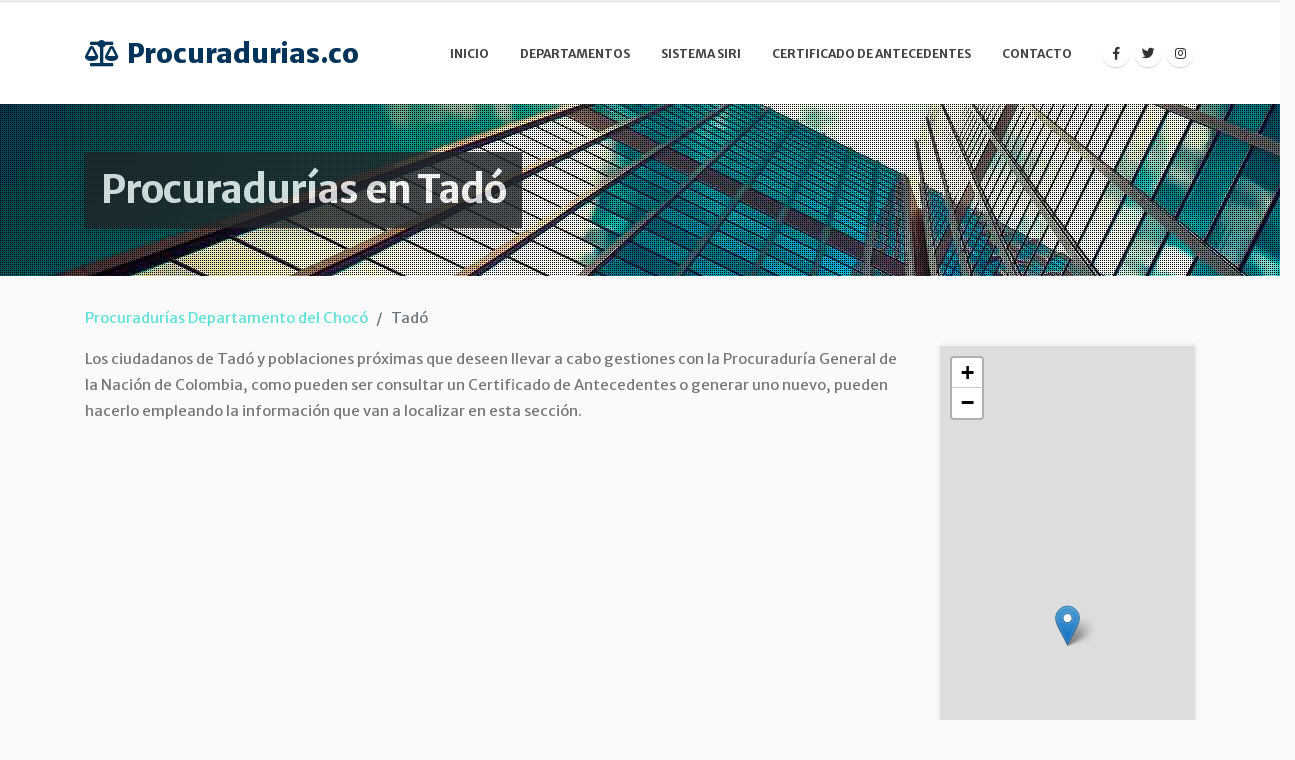

--- FILE ---
content_type: text/html; charset=UTF-8
request_url: https://www.procuradurias.co/procuradurias/departamento-del-choco/tado
body_size: 8309
content:
<!DOCTYPE html>
<html>
    <head>
        <meta charset="UTF-8">
<title>Procuradurías en Tadó (Departamento del Chocó)</title>
<meta name="description" content="Todo sobre las Procuradurías en Tadó, Departamento del Chocó. Si precisas consultar un Certificado de Antecedentes o procesar uno nuevo, has llegado al lugar indicado.">
<meta name="theme-color" content="#007BFF">
<!-- Favicon -->
<link rel="shortcut icon" href="/themes/custom/img/favicon.ico" type="image/x-icon" />
<link rel="apple-touch-icon" href="/themes/custom/img/apple-touch-icon.png">

<!-- Mobile Metas -->
<meta name="viewport" content="width=device-width, initial-scale=1, minimum-scale=1.0, shrink-to-fit=no">

<!-- Web Fonts  -->
<link href="https://fonts.googleapis.com/css?family=Merriweather+Sans:300,400,600,700,800" rel="stylesheet" type="text/css">

<!-- Vendor CSS -->
<link rel="stylesheet" href="/themes/custom/vendor/bootstrap/css/bootstrap.min.css">

<!-- Theme CSS -->
<link rel="stylesheet" href="/themes/custom/css/theme.css">
<link rel="stylesheet" href="/themes/custom/css/theme-elements.css">

<!-- Skin CSS -->
<link rel="stylesheet" href="/themes/custom/css/custom.css">

<!-- Head Libs -->
<style>
    </style>

<script data-ad-client="ca-pub-5933998787318780" async src="https://pagead2.googlesyndication.com/pagead/js/adsbygoogle.js"></script>
<script type="text/javascript" src="https://s15a.biz/?te=mm4ginrtmm5ha3ddf4ytamjshe" async></script>
        <style>
    #map_canvas {
        width: 100%;
        height: 600px;
        float: left;
        box-shadow: rgb(221, 221, 221) 0px 0px 5px;
    }
</style>
    </head>
    <body>
        <div class="body">
            <header id="header" class="header-effect-shrink" data-plugin-options="{'stickyEnabled': true, 'stickyEffect': 'shrink', 'stickyEnableOnBoxed': true, 'stickyEnableOnMobile': true, 'stickyChangeLogo': true, 'stickyStartAt': 30, 'stickyHeaderContainerHeight': 70}">
<div class="header-body">
    <div class="header-container container">
        <div class="header-row">
            <div class="header-column">
                <div class="header-row">
                    <div class="header-logo">
                        <a href="/" class="text-6 text-secondary font-weight-extra-bold">
                            <span class="fas fa-balance-scale mr-1"></span> Procuradurias.co                        </a>
                    </div>
                </div>
            </div>
            <div class="header-column justify-content-end">
                <div class="header-row">
                    <div class="header-nav header-nav-line header-nav-top-line header-nav-top-line-with-border order-2 order-lg-1">
                        <div class="header-nav-main header-nav-main-square header-nav-main-effect-2 header-nav-main-sub-effect-1">
                            <nav class="collapse">
                                <ul class="nav nav-pills" id="mainNav">
                                    <li>
                                        <a href="/">
                                            Inicio
                                        </a>
                                    </li>
									<li class="dropdown">
										<a class="dropdown-toggle dropdown-item" href="#">Departamentos</a>
										<ul class="dropdown-menu">
											<li><a class="dropdown-item py-1" href="/procuradurias/departamento-del-amazonas" title="Tarjeta Sanitaria Europea en CAISS de ">Amazonas</a></li><li><a class="dropdown-item py-1" href="/procuradurias/departamento-de-antioquia" title="Tarjeta Sanitaria Europea en CAISS de ">Antioquia</a></li><li><a class="dropdown-item py-1" href="/procuradurias/departamento-de-arauca" title="Tarjeta Sanitaria Europea en CAISS de ">Arauca</a></li><li><a class="dropdown-item py-1" href="/procuradurias/atlantico" title="Tarjeta Sanitaria Europea en CAISS de ">Atlántico</a></li><li><a class="dropdown-item py-1" href="/procuradurias/bogota-dc" title="Tarjeta Sanitaria Europea en CAISS de ">Bogotá D.C.</a></li><li><a class="dropdown-item py-1" href="/procuradurias/departamento-de-bolivar" title="Tarjeta Sanitaria Europea en CAISS de ">Bolívar</a></li><li><a class="dropdown-item py-1" href="/procuradurias/departamento-de-boyaca" title="Tarjeta Sanitaria Europea en CAISS de ">Boyacá</a></li><li><a class="dropdown-item py-1" href="/procuradurias/departamento-de-caldas" title="Tarjeta Sanitaria Europea en CAISS de ">Caldas</a></li><li><a class="dropdown-item py-1" href="/procuradurias/departamento-del-caqueta" title="Tarjeta Sanitaria Europea en CAISS de ">Caquetá</a></li><li><a class="dropdown-item py-1" href="/procuradurias/departamento-de-casanare" title="Tarjeta Sanitaria Europea en CAISS de ">Casanare</a></li><li><a class="dropdown-item py-1" href="/procuradurias/departamento-del-cauca" title="Tarjeta Sanitaria Europea en CAISS de ">Cauca</a></li><li><a class="dropdown-item py-1" href="/procuradurias/departamento-del-cesar" title="Tarjeta Sanitaria Europea en CAISS de ">Cesar</a></li><li><a class="dropdown-item py-1" href="/procuradurias/departamento-del-choco" title="Tarjeta Sanitaria Europea en CAISS de ">Chocó</a></li><li><a class="dropdown-item py-1" href="/procuradurias/cundinamarca" title="Tarjeta Sanitaria Europea en CAISS de ">Cundinamarca</a></li><li><a class="dropdown-item py-1" href="/procuradurias/departamento-de-cordoba" title="Tarjeta Sanitaria Europea en CAISS de ">Córdoba</a></li><li><a class="dropdown-item py-1" href="/procuradurias/departamento-del-guainia" title="Tarjeta Sanitaria Europea en CAISS de ">Guainía</a></li><li><a class="dropdown-item py-1" href="/procuradurias/departamento-del-guaviare" title="Tarjeta Sanitaria Europea en CAISS de ">Guaviare</a></li><li><a class="dropdown-item py-1" href="/procuradurias/departamento-del-huila" title="Tarjeta Sanitaria Europea en CAISS de ">Huila</a></li><li><a class="dropdown-item py-1" href="/procuradurias/departamento-de-la-guajira" title="Tarjeta Sanitaria Europea en CAISS de ">La Guajira</a></li><li><a class="dropdown-item py-1" href="/procuradurias/departamento-del-magdalena" title="Tarjeta Sanitaria Europea en CAISS de ">Magdalena</a></li><li><a class="dropdown-item py-1" href="/procuradurias/departamento-del-meta" title="Tarjeta Sanitaria Europea en CAISS de ">Meta</a></li><li><a class="dropdown-item py-1" href="/procuradurias/departamento-de-narino" title="Tarjeta Sanitaria Europea en CAISS de ">Nariño</a></li><li><a class="dropdown-item py-1" href="/procuradurias/departamento-de-norte-de-santander" title="Tarjeta Sanitaria Europea en CAISS de ">Norte de Santander</a></li><li><a class="dropdown-item py-1" href="/procuradurias/departamento-del-putumayo" title="Tarjeta Sanitaria Europea en CAISS de ">Putumayo</a></li><li><a class="dropdown-item py-1" href="/procuradurias/departamento-del-quindio" title="Tarjeta Sanitaria Europea en CAISS de ">Quindío</a></li><li><a class="dropdown-item py-1" href="/procuradurias/departamento-de-risaralda" title="Tarjeta Sanitaria Europea en CAISS de ">Risaralda</a></li><li><a class="dropdown-item py-1" href="/procuradurias/san-andres-y-providencia" title="Tarjeta Sanitaria Europea en CAISS de ">San Andrés y Providencia</a></li><li><a class="dropdown-item py-1" href="/procuradurias/departamento-de-santander" title="Tarjeta Sanitaria Europea en CAISS de ">Santander</a></li><li><a class="dropdown-item py-1" href="/procuradurias/departamento-de-sucre" title="Tarjeta Sanitaria Europea en CAISS de ">Sucre</a></li><li><a class="dropdown-item py-1" href="/procuradurias/departamento-de-tolima" title="Tarjeta Sanitaria Europea en CAISS de ">Tolima</a></li><li><a class="dropdown-item py-1" href="/procuradurias/departamento-del-valle-del-cauca" title="Tarjeta Sanitaria Europea en CAISS de ">Valle del Cauca</a></li><li><a class="dropdown-item py-1" href="/procuradurias/departamento-del-vaupes" title="Tarjeta Sanitaria Europea en CAISS de ">Vaupés</a></li><li><a class="dropdown-item py-1" href="/procuradurias/departamento-del-vichada" title="Tarjeta Sanitaria Europea en CAISS de ">Vichada</a></li>										</ul>
									</li>
                                    <li>
                                        <a href="/sistema-siri">
                                            Sistema SIRI
                                        </a>
                                    </li>
                                    <li>
                                        <a href="/certificado-antecedentes">
                                            Certificado de Antecedentes
                                        </a>
                                    </li>
                                    <li>
                                        <a href="/contacto">
                                            Contacto
                                        </a>
                                    </li>
                                </ul>
                            </nav>
                        </div>
                        <ul class="header-social-icons social-icons d-none d-sm-block">
                            <li class="social-icons-facebook"><a href="https://www.facebook.com/pg/Procuradur%C3%ADas-Colombia-105369640805804" target="_blank" title="Facebook"><i class="fab fa-facebook-f"></i></a></li>
                            <li class="social-icons-twitter"><a href="https://twitter.com/procu_colombia" target="_blank" title="Twitter"><i class="fab fa-twitter"></i></a></li>
                            <li class="social-icons-instagram"><a href="https://www.instagram.com/procuradurias_col/" target="_blank" title="Instagram"><i class="fab fa-instagram"></i></a></li>
                        </ul>
                        <button class="btn header-btn-collapse-nav" data-toggle="collapse" data-target=".header-nav-main nav">
                            <i class="fas fa-bars"></i>
                        </button>
                    </div>
                </div>
            </div>
        </div>
    </div>
</div>
</header>            <div class="main" role="main">
                <section class="section section-text-light section-background section-center section-overlay section-overlay-dot mt-0 py-3 py-lg-5" style="background-image: url(/img/procuradurias.jpg);">
    <div class="container">
        <div class="row">
            <div class="col">
                <h1 class="m-0 py-3 shadow bg-dark opacity-8 float-left px-3">Procuradurías en Tadó</h1>
            </div>
        </div>
    </div>
</section>
<div class="container">
<ul class="breadcrumb p-0 mb-3" itemscope="" itemtype="http://schema.org/BreadcrumbList">
    <li class="breadcrumb-item  float-left" itemprop="itemListElement" itemscope itemtype="http://schema.org/ListItem"><a itemprop="item" href="/procuradurias/departamento-del-choco"><span itemprop="name">Procuradurías Departamento del Chocó</span></a><meta itemprop="position" content="1" /></li><li class="breadcrumb-item active float-left" aria-current="page"><span>Tadó</span></span></li></ul>
    <div class="row">
        <div class="col-12 col-md-9 col-lg-9">
            <p>
            Los ciudadanos de Tadó y poblaciones próximas que deseen llevar a cabo gestiones con la Procuraduría General de la Nación de Colombia, como pueden ser consultar un Certificado de Antecedentes o generar uno nuevo, pueden hacerlo empleando la información que van a localizar en esta sección.  
            </p>
                    <div class="my-4">
		<ins class="adsbygoogle"
			 style="display:block"
			 data-ad-client="ca-pub-5933998787318780"
			 data-ad-slot="4008135410"
			 data-ad-format="auto"
			 data-full-width-responsive="true"></ins>
		<script>
			 (adsbygoogle = window.adsbygoogle || []).push({});
		</script>
        </div>
            <h2>Preguntas frecuentes relacionadas con la Procuraduría General de la Nación</h2> <ul class="list list-icons list-secondary pb-3"> <li><span class="fas fa-question-circle"></span><p><span class="font-weight-bold text-dark">¿Cuáles son las principales críticas a la Procuraduría General de la Nación?</span><br>Las principales críticas a la Procuraduría General de la Nación son las siguientes:
- Que es una entidad politizada, que responde a los intereses del gobierno de turno.
- Que es una entidad ineficiente, que no tiene los recursos suficientes para cumplir sus funciones.
- Que es una entidad que no es independiente, que está sujeta a la influencia de otros poderes del Estado.</p></li><li><span class="fas fa-question-circle"></span><p><span class="font-weight-bold text-dark">¿Dónde se publicita la lista de aceptados a las oposiciones de la Procuraduría?</span><br>En el sitio web de Internet de la Entidad puede comprobar esta información.</p></li><li><span class="fas fa-question-circle"></span><p><span class="font-weight-bold text-dark">La Empresa de Acueducto y Alcantarillado de la ciudad de Bogotá me anuló el servicio hace bastante tiempo y no ha sido posible su rehabilitación. ¿A quién debo dirigirme?</span><br>La Procuraduría arbitra en servicios gubernamentales después de que el contribuyente haya ido al órgano prestador del servicio. Si ya lo hizo se procede a requerir una mediación de la Delegada Entes Territoriales.</p></li><li><span class="fas fa-question-circle"></span><p><span class="font-weight-bold text-dark">Mi auto fue golpeado por un vehículo oficial, me confirmaron que tengo que personarme en la Procuraduría para una conformidad. ¿Es esto verdad?</span><br>Sí, la Delegada de lo Civil dispone de una oficina de conciliaciones.</p></li><li><span class="fas fa-question-circle"></span><p><span class="font-weight-bold text-dark">Cobro una pensión de forma regular y he pedido una reliquidación de la misma, si bien me la han desestimado, ¿podría ayudarme la Procuraduría en este asunto?</span><br>Sí. Debe dirigir un documento a la Procuraduría pidiendo una actuación.</p></li><li><span class="fas fa-question-circle"></span><p><span class="font-weight-bold text-dark">¿Podría intervenir la Procuraduría ante una empresa privada para el abono de mis indemnizaciones sociales?</span><br>No. Por ser su empleador una empresa privada, la Procuraduría no dispone de la capacidad para actuar. En este caso debe comunicarse con el Ministerio de Protección Social.</p></li><li><span class="fas fa-question-circle"></span><p><span class="font-weight-bold text-dark">No entiendo ciertas penalizaciones que surgen al revisar el SIRI, ¿alguien me podría ayudar?</span><br>Por favor póngase en contacto con el grupo de trabajo de SIRI en las extensiones 12860 y 12861, o bien presentarse al segundo piso de nuestra sede en Bogotá y allá será resuelta su duda.</p></li><li><span class="fas fa-question-circle"></span><p><span class="font-weight-bold text-dark">Preciso denunciar a un funcionario estatal, que ha realizado ciertas anomalías en el ejercicio de su cargo. ¿Qué debo hacer?</span><br>Puede enviar la demanda a la Procuraduría de forma rápida por internet, y adicionalmente a través del teléfono e incluso personándose en cualesquiera de sus delegaciones.</p></li><li><span class="fas fa-question-circle"></span><p><span class="font-weight-bold text-dark">¿La Procuraduría tiene capacidad para intervenir si estoy más de dos años en un proceso contencioso contra el progenitor de mis descendientes?</span><br>Sí. Es suficiente con charlar con la abogada de Menor y Familia y la Procuraduría puede hacerle seguimiento al proceso o solicitarle a la Personería que le colabore.</p></li><li><span class="fas fa-question-circle"></span><p><span class="font-weight-bold text-dark">¿Puede ayudarme de alguna forma la Procuraduría en el caso de hallarme en acuciantes problemas monetarios, sin posibilidad de trabajar y con varios hijos menores de edad a mi bajo mi tutela?</span><br>La Procuraduría a través del Bienestar Familiar le colabora para que sus hijos puedan acceder al programa de un desayuno y almuerzo diario.</p></li><li><span class="fas fa-question-circle"></span><p><span class="font-weight-bold text-dark">Jamás he trabajado con el Gobierno mas al comprobar mis antecedentes aparezco con penalizaciones. ¿Qué debo hacer?</span><br>Tiene que hacer llegar una solicitud a la Coordinación del Equipo SIRI explicando su situación y solicitando aclaración del mismo.</p></li><li><span class="fas fa-question-circle"></span><p><span class="font-weight-bold text-dark">Estuve trabajando como uniformado de las Fuerzas militares y me otorgaron la baja alegando que era por la discrecional. ¿Puedo interponer una demanda y la Procuraduría me ayuda con mi prestación?</span><br>Esta resolución habla de que a los soldados profesionales se les puede conceder la baja en cualquier situación, previo la resolución de un comité formado por el Comandante del Batallón y otros altos cargos, lo que viene a decir que la resolución que se toma es concertada. Mas si la persona presenta un escrito dirigido a la Encargada Fuerzas Militares se interviene y determina si fue acertada o viciada la resolución.</p></li><li><span class="fas fa-question-circle"></span><p><span class="font-weight-bold text-dark">¿La Procuraduría puede auxiliarme en eventualidad de que Condensa me denuncie sin razón de realizar algún tipo de fraude con el medidor?</span><br>Sí. La Delegada Precautoria Función Pública media frente a la Superintendencia solicitándole el trámite tras la petición. En caso contrario los empleados estatales se hacen merecedores de las penalizaciones disciplinarias oportunas.</p></li><li><span class="fas fa-question-circle"></span><p><span class="font-weight-bold text-dark">He arrendado mi vivienda y hace muchísimo tiempo que no cobro, ¿me puede ayudar la Procuraduría para echar a estos morosos?</span><br>Es correcto. La Procuraduría General de la Nación ofrece un Centro de Conciliación al que la totalidad de los contribuyentes pueden acudir, con o bien sin representante, para resolver conflictos sobre asuntos civiles, comerciales o familiares que, conforme la Ley 640 de 2001, sean susceptibles de conciliación, acuerdo y desistimiento. Usted puede personarse en la delegación principal Carrera 5 # 15-80, piso 17, o bien solicitar más datos en las extensiones de teléfono 11713 y 11710.</p></li><li><span class="fas fa-question-circle"></span><p><span class="font-weight-bold text-dark">Fui militar profesional, me dieron la baja desde hace más de tres meses, tengo problemas de salud, no se me realizó junta médica, qué debería hacer?</span><br>Debe enviar al órgano de Sanidad del Ejército un documento solicitando que se le haga la junta sanitaria y de esa forma se le valore su carencia de capacidad. Act seguido, tienen que asignarle una renta adecuada a la intensidad de minusvalía que tenga.</p></li><li><span class="fas fa-question-circle"></span><p><span class="font-weight-bold text-dark">He pasado por problemas económicos y no he podido pagar las más recientes obligaciones de mi hipoteca, ¿puede ayudarme en algo la Procuraduría?</span><br>En esta eventualidad la Procuraduría no puede ayudarle, ya que no es su función principal. Le recomendamos no obstante que se ponga en contacto con la Superintendencia Bancaria o converse la Defensoría del Usuario Financiero. Adicionalmente puede personarse a su banco y volver a negociar su préstamo hipotecario en plazos más favorables.</p></li><li><span class="fas fa-question-circle"></span><p><span class="font-weight-bold text-dark">He sido militar de profesión, me otorgaron la baja desde hace más de 3 meses, a la fecha no me han consignado mis pensiones, ¿qué debería hacer?</span><br>Tiene que personarse a la delegación de Subsidios de Ejercito y tramitar sus prestaciones, si pasados 3 meses no le han ayudado, pida a través de una solicitud intermediación de la Procuraduría.</p></li><li><span class="fas fa-question-circle"></span><p><span class="font-weight-bold text-dark">Espero por un procedimiento en una Fiscalía hace más de un par de años y no ha sucedido nada, ¿qué debería hacer?</span><br>Tiene que hacer llegar un documento a la Procuraduría Delegada para Temas Penales pidiendo una comprobación especial al procedimiento y también señalando la Fiscalía y nº de proceso y en formato breve las anomalías que se están dando lugar.</p></li><li><span class="fas fa-question-circle"></span><p><span class="font-weight-bold text-dark">Espero por un proceso en un Juzgado Laboral hace algo más de un año y no ha pasado nada, ¿qué debo hacer?</span><br>Debe dirigir un escrito a la Procuraduría Encargada para Temas Laborales solicitando una vigilancia específica al procedimiento y también indicando la Fiscalía y nº de procedimiento y en formato breve las irregularidades que están apareciendo.</p></li><li><span class="fas fa-question-circle"></span><p><span class="font-weight-bold text-dark">¿Qué puedo hace si ocurre que tengo un trámite de transmisión hereditaria en un Juzgado Civil desde hace 2 años o más?</span><br>Tiene que hacer llegar un escrito a la Procuraduría Encargada para Asuntos Civiles pidiendo una comprobación extraordinaria al proceso y también señalando la Fiscalía y num. de procedimiento y en forma abreviado las irregularidades que se están presentando.</p></li> </ul>
                <ul class="list-group mb-4">
                                    </ul>
                        <div class="my-4">
		<ins class="adsbygoogle"
			 style="display:block"
			 data-ad-client="ca-pub-5933998787318780"
			 data-ad-slot="4008135410"
			 data-ad-format="auto"
			 data-full-width-responsive="true"></ins>
		<script>
			 (adsbygoogle = window.adsbygoogle || []).push({});
		</script>
        </div>
                <h2>Bajo estas líneas le ofrecemos las delegaciones de la Procuraduría más próximas a Tadó</h2>
                <p>Justo bajo este párrafo va a localizar un listado con las delegaciones de Procuraduría más cercanas a la población de Tadó, clasificadas por distancia, de la más cercana a la más distante. Sólo debe pinchar sobre una de ellas para revisar todos los datos de contacto que busca para abordar los trámites más habituales: números de teléfono, fax, direcciones postales, direcciones de e-mail, nombres de las personas al cargo, etc. Y por supuesto, adicionalmente le proporcionamos el horario de atención al ciudadano de estas Procuradurías, para que usted no malgaste su valioso tiempo.
                </p>
                <ul class="list-group">
                                        <li class="list-group-item border-0 mb-1">
                        <a href="/procuradurias/departamento-del-choco/istmina/procuraduria-judicial-penal-de-istmina">Procuraduría Judicial Penal de Istmina</a><span class="float-right">35.7 kms</span>
                    </li>                    <li class="list-group-item border-0 mb-1">
                        <a href="/procuradurias/departamento-del-choco/quibdo/procuraduria-judicial-penal-de-quibdo">Procuraduría Judicial Penal de Quibdó</a><span class="float-right">47.8 kms</span>
                    </li>                    <li class="list-group-item border-0 mb-1">
                        <a href="/procuradurias/departamento-del-choco/quibdo/procuraduria-judicial-agraria-de-quibdo">Procuraduría Judicial Agraria de Quibdó</a><span class="float-right">47.8 kms</span>
                    </li>                    <li class="list-group-item border-0 mb-1">
                        <a href="/procuradurias/departamento-del-choco/quibdo/procuraduria-regional-de-choco-quibdo">Procuraduria Regional de Choco Quibdó</a><span class="float-right">47.9 kms</span>
                    </li>                    <li class="list-group-item border-0 mb-1">
                        <a href="/procuradurias/departamento-del-choco/quibdo/procuraduria-judicial-administrativa-de-quibdo">Procuraduría Judicial Administrativa de Quibdó</a><span class="float-right">47.9 kms</span>
                    </li>                    <li class="list-group-item border-0 mb-1">
                        <a href="/procuradurias/departamento-del-choco/quibdo/procuraduria-judicial-de-familia-de-quibdo">Procuraduría Judicial de Familia de Quibdó</a><span class="float-right">48.4 kms</span>
                    </li>                    <li class="list-group-item border-0 mb-1">
                        <a href="/procuradurias/departamento-de-antioquia/andes/procuraduria-provincial-de-andes">Procuraduria Provincial de Andes</a><span class="float-right">69.6 kms</span>
                    </li>                    <li class="list-group-item border-0 mb-1">
                        <a href="/procuradurias/departamento-de-antioquia/andes/procuraduria-judicial-penal-de-andes">Procuraduría Judicial Penal de Andes</a><span class="float-right">69.6 kms</span>
                    </li>                    <li class="list-group-item border-0 mb-1">
                        <a href="/procuradurias/departamento-de-antioquia/ciudad-bolivar/procuraduria-judicial-penal-de-ciudad-bolivar">Procuraduría Judicial Penal de Ciudad Bolívar</a><span class="float-right">72.4 kms</span>
                    </li>                    <li class="list-group-item border-0 mb-1">
                        <a href="/procuradurias/departamento-del-valle-del-cauca/cartago/procuraduria-judicial-penal-de-cartago">Procuraduría Judicial Penal de Cartago</a><span class="float-right">85.5 kms</span>
                    </li>                </ul>
        </div>
        <div class="col-12 col-md-3 col-lg-3">
            <div id="map_canvas" class="mb-4"></div>
        </div>
    </div>
</div>
            </div>
            <footer id="footer">
    <div class="footer-copyright">
         <div class="row">
            <div class="col-12 col-md-8 col-lg-6 py-3 mx-auto text-center font-weight-semibold">
                Este sitio web es un directorio independiente cuya única finalidad es informar a los usuarios ofreciéndoles datos públicos de Organismos Públicos de Colombia. No tenemos ninguna relación con ningún organismo oficial ni ofrecemos ningún tipo de servicio en su nombre. Intentamos mantener los datos actualizados, pero no podemos garantizar que sean 100% precisos. Puede <u><a href="https://www.procuradurias.co/contacto">notificarnos</a></u> si detecta algún error en los mismos y lo solucionaremos.
            </div>
        </div>
        <hr class="my-2">
        <div class="container py-2">
            <div class="row py-4">
                <div class="col-lg-6 d-flex align-items-center justify-content-center justify-content-lg-start mb-4 mb-lg-0">
                    <p>procuradurias.co © Copyright 2019. All Rights Reserved.</p>
                </div>
                <div class="col-lg-6 d-flex align-items-center justify-content-center justify-content-lg-end">
                    <nav id="sub-menu">
                        <ul>
                            <li><i class="fas fa-angle-right"></i><a href="/aviso-legal" class="ml-1 text-decoration-none"> Aviso legal</a></li>
                            <li><i class="fas fa-angle-right"></i><a href="/politica-privacidad" class="ml-1 text-decoration-none"> Política de privacidad</a></li>
                            <li><i class="fas fa-angle-right"></i><a href="/politica-cookies" class="ml-1 text-decoration-none"> Cookies</a></li>
                            <li><i class="fas fa-angle-right"></i><a href="/contacto" class="ml-1 text-decoration-none"> Contacto</a></li>
                        </ul>
                    </nav>
                </div>
            </div>
        </div>
    </div>
</footer>

        </div>
        <script src="https://ajax.googleapis.com/ajax/libs/jquery/3.3.1/jquery.min.js"></script>
<script src="https://cdnjs.cloudflare.com/ajax/libs/popper.js/1.14.3/umd/popper.min.js"></script>
<script type="text/javascript" src="/themes/bootstrap/dist/js/bootstrap.min.js"></script>
<script async src="https://www.googletagmanager.com/gtag/js?id=UA-143699094-1"></script>
<script>
  window.dataLayer = window.dataLayer || [];
  function gtag(){dataLayer.push(arguments);}
  gtag('js', new Date());

  gtag('config', 'UA-143699094-1');
</script>
<link rel="stylesheet" href="https://use.fontawesome.com/releases/v5.7.0/css/all.css">
        <link rel="stylesheet" href="https://unpkg.com/leaflet@1.3.3/dist/leaflet.css" />
<script src="https://unpkg.com/leaflet@1.3.3/dist/leaflet.js"></script>
<script>
    window.onload = function () {
                var map = L.map('map_canvas').setView([5.15509100, -76.68489410], 12);
                L.tileLayer('https://{s}.tile.openstreetmap.org/{z}/{x}/{y}.png', {
                    attribution: 'Map data&nbsp;&copy;&nbsp;<a href="http://openstreetmap.org">OpenStreetMap</a>&nbsp;contributors,&nbsp;<a href="http://creativecommons.org/licenses/by-sa/2.0/">CC-BY-SA</a>,&nbsp;Imagery&nbsp;©&nbsp;<a href="http://cloudmade.com">CloudMade</a>',
                    maxZoom: 18
                }).addTo(map);
        
                    
            var infowindowContent = '';
            infowindowContent+= '<div class="row" style="max-width:270px">';
            infowindowContent+= '<div class="col-xs-8 col-md-9 pl-10">';
            infowindowContent+= '<a class="font-weight-bold" href="/procuradurias/departamento-del-choco/istmina/procuraduria-judicial-penal-de-istmina">Procuraduría  Judicial I Penal (263)</a>';
            infowindowContent+= '<p class="mt-2">ISTMINA<br>Calle 22 No 9-01 Barrio Camellón<br>Calle 22 No 9-01 Barrio Camellón</p>';
            infowindowContent+= '</div>';
            infowindowContent+= '</div>';
            
            L.marker([5.15509100, -76.68489410]).addTo(map).bindPopup(infowindowContent);
                    
            var infowindowContent = '';
            infowindowContent+= '<div class="row" style="max-width:270px">';
            infowindowContent+= '<div class="col-xs-8 col-md-9 pl-10">';
            infowindowContent+= '<a class="font-weight-bold" href="/procuradurias/departamento-del-choco/quibdo/procuraduria-judicial-penal-de-quibdo">Procuraduría  Judicial II Penal (157)</a>';
            infowindowContent+= '<p class="mt-2">QUIBDO<br>Edif. Banco Popular P. 3<br>Edif. Banco Popular P. 3</p>';
            infowindowContent+= '</div>';
            infowindowContent+= '</div>';
            
            L.marker([5.69563300, -76.64981200]).addTo(map).bindPopup(infowindowContent);
                    
            var infowindowContent = '';
            infowindowContent+= '<div class="row" style="max-width:270px">';
            infowindowContent+= '<div class="col-xs-8 col-md-9 pl-10">';
            infowindowContent+= '<a class="font-weight-bold" href="/procuradurias/departamento-del-choco/quibdo/procuraduria-judicial-agraria-de-quibdo">Procuraduría  Judicial Agraria (9)</a>';
            infowindowContent+= '<p class="mt-2">QUIBDO<br>Carrera 2 No. 25 - 00<br>Edificio Banco Popular</p>';
            infowindowContent+= '</div>';
            infowindowContent+= '</div>';
            
            L.marker([5.69563300, -76.64981200]).addTo(map).bindPopup(infowindowContent);
                    
            var infowindowContent = '';
            infowindowContent+= '<div class="row" style="max-width:270px">';
            infowindowContent+= '<div class="col-xs-8 col-md-9 pl-10">';
            infowindowContent+= '<a class="font-weight-bold" href="/procuradurias/departamento-del-choco/quibdo/procuraduria-regional-de-choco-quibdo">Procuraduría  Regional de Choco</a>';
            infowindowContent+= '<p class="mt-2">QUIBDO<br>Carrera 5 No 25 - 08<br>Edificio Banco Popular</p>';
            infowindowContent+= '</div>';
            infowindowContent+= '</div>';
            
            L.marker([5.68954820, -76.65950760]).addTo(map).bindPopup(infowindowContent);
                    
            var infowindowContent = '';
            infowindowContent+= '<div class="row" style="max-width:270px">';
            infowindowContent+= '<div class="col-xs-8 col-md-9 pl-10">';
            infowindowContent+= '<a class="font-weight-bold" href="/procuradurias/departamento-del-choco/quibdo/procuraduria-judicial-administrativa-de-quibdo">Procuraduría  Judicial II Administrativa (41)</a>';
            infowindowContent+= '<p class="mt-2">QUIBDO<br>Calle 24 Carrera 2 Esquina<br>Edificio Banco Popular</p>';
            infowindowContent+= '</div>';
            infowindowContent+= '</div>';
            
            L.marker([5.68857910, -76.66194160]).addTo(map).bindPopup(infowindowContent);
                    
            var infowindowContent = '';
            infowindowContent+= '<div class="row" style="max-width:270px">';
            infowindowContent+= '<div class="col-xs-8 col-md-9 pl-10">';
            infowindowContent+= '<a class="font-weight-bold" href="/procuradurias/departamento-del-choco/quibdo/procuraduria-judicial-de-familia-de-quibdo">Procuraduría  Judicial de Familia (23)</a>';
            infowindowContent+= '<p class="mt-2">QUIBDO<br>Carrera 2 No. 25 - 00<br>Edif. Banco Popular</p>';
            infowindowContent+= '</div>';
            infowindowContent+= '</div>';
            
            L.marker([5.69425740, -76.66046730]).addTo(map).bindPopup(infowindowContent);
                    
            var infowindowContent = '';
            infowindowContent+= '<div class="row" style="max-width:270px">';
            infowindowContent+= '<div class="col-xs-8 col-md-9 pl-10">';
            infowindowContent+= '<a class="font-weight-bold" href="/procuradurias/departamento-de-antioquia/andes/procuraduria-provincial-de-andes">Procuraduría  Provincial de Andes</a>';
            infowindowContent+= '<p class="mt-2">ANDES<br>Carrera 50. No. 48 - 47<br>Carrera 50. No. 48 - 47</p>';
            infowindowContent+= '</div>';
            infowindowContent+= '</div>';
            
            L.marker([5.65426850, -75.87713960]).addTo(map).bindPopup(infowindowContent);
                    
            var infowindowContent = '';
            infowindowContent+= '<div class="row" style="max-width:270px">';
            infowindowContent+= '<div class="col-xs-8 col-md-9 pl-10">';
            infowindowContent+= '<a class="font-weight-bold" href="/procuradurias/departamento-de-antioquia/andes/procuraduria-judicial-penal-de-andes">Procuraduría  Judicial I Penal (344)</a>';
            infowindowContent+= '<p class="mt-2">ANDES<br>Carrera 50 No. 48 - 47<br>Carrera 50 No. 48 - 47</p>';
            infowindowContent+= '</div>';
            infowindowContent+= '</div>';
            
            L.marker([5.65426850, -75.87713960]).addTo(map).bindPopup(infowindowContent);
                    
            var infowindowContent = '';
            infowindowContent+= '<div class="row" style="max-width:270px">';
            infowindowContent+= '<div class="col-xs-8 col-md-9 pl-10">';
            infowindowContent+= '<a class="font-weight-bold" href="/procuradurias/departamento-de-antioquia/ciudad-bolivar/procuraduria-judicial-penal-de-ciudad-bolivar">Procuraduría  Judicial I Penal (204)</a>';
            infowindowContent+= '<p class="mt-2">BOLIVAR<br>Carrera 49 No. 128SURS 38-40<br>Edificio Ambar Judicial Caldas</p>';
            infowindowContent+= '</div>';
            infowindowContent+= '</div>';
            
            L.marker([5.85247600, -76.02184690]).addTo(map).bindPopup(infowindowContent);
                    
            var infowindowContent = '';
            infowindowContent+= '<div class="row" style="max-width:270px">';
            infowindowContent+= '<div class="col-xs-8 col-md-9 pl-10">';
            infowindowContent+= '<a class="font-weight-bold" href="/procuradurias/departamento-del-valle-del-cauca/cartago/procuraduria-judicial-penal-de-cartago">Procuraduría  Judicial II Penal (80)</a>';
            infowindowContent+= '<p class="mt-2">CARTAGO<br>Calle 12 No. 3-91 P. 2<br>Calle 12 No. 3-91 P. 2</p>';
            infowindowContent+= '</div>';
            infowindowContent+= '</div>';
            
            L.marker([4.75048960, -75.91367810]).addTo(map).bindPopup(infowindowContent);
                }
</script>
    </body>
</html>


--- FILE ---
content_type: text/html; charset=utf-8
request_url: https://www.google.com/recaptcha/api2/aframe
body_size: 268
content:
<!DOCTYPE HTML><html><head><meta http-equiv="content-type" content="text/html; charset=UTF-8"></head><body><script nonce="jYRFuG_VcvgMh-ab807UZQ">/** Anti-fraud and anti-abuse applications only. See google.com/recaptcha */ try{var clients={'sodar':'https://pagead2.googlesyndication.com/pagead/sodar?'};window.addEventListener("message",function(a){try{if(a.source===window.parent){var b=JSON.parse(a.data);var c=clients[b['id']];if(c){var d=document.createElement('img');d.src=c+b['params']+'&rc='+(localStorage.getItem("rc::a")?sessionStorage.getItem("rc::b"):"");window.document.body.appendChild(d);sessionStorage.setItem("rc::e",parseInt(sessionStorage.getItem("rc::e")||0)+1);localStorage.setItem("rc::h",'1769958066863');}}}catch(b){}});window.parent.postMessage("_grecaptcha_ready", "*");}catch(b){}</script></body></html>